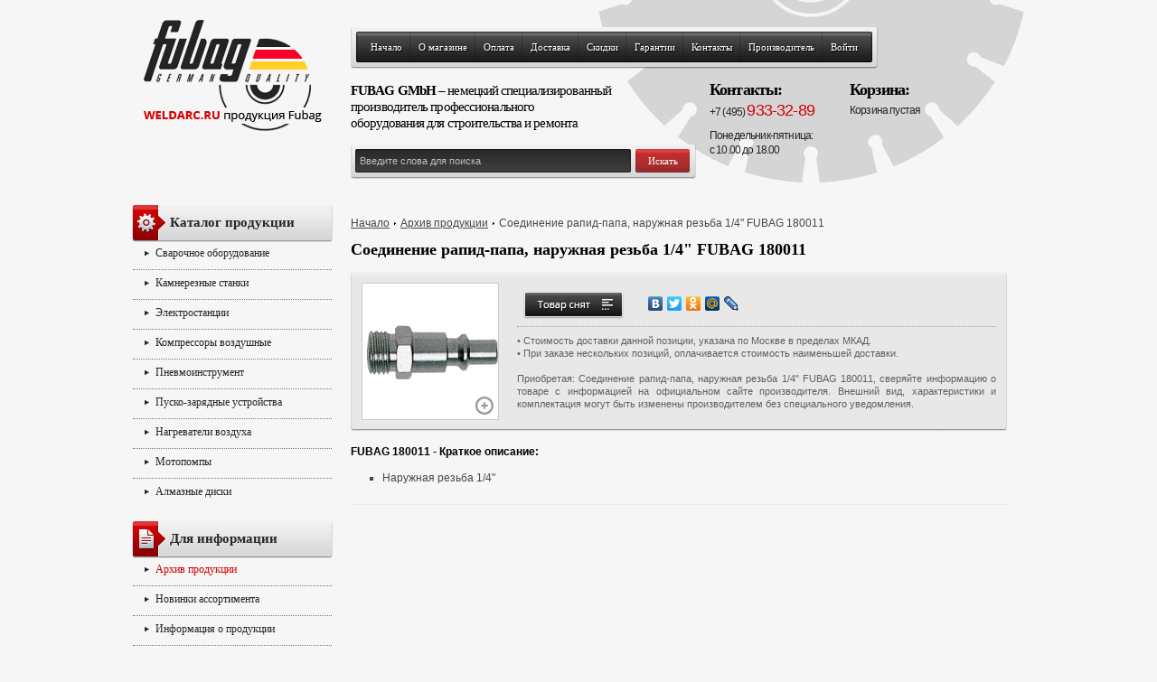

--- FILE ---
content_type: text/html; charset=utf-8
request_url: https://weldarc.ru/fubag_180011-p-377.html
body_size: 5926
content:
<!DOCTYPE html PUBLIC "-//W3C//DTD XHTML 1.0 Transitional//EN" "http://www.w3.org/TR/xhtml1/DTD/xhtml1-transitional.dtd">
<html xmlns="http://www.w3.org/1999/xhtml" dir="ltr" lang="ru">
<head>
<title>Соединение рапид-папа, наружная резьба 1/4 FUBAG 180011 : </title>
<meta http-equiv="Content-Type" content="text/html; charset=utf-8" />
<meta name="keywords" content="Соединение рапид-папа, наружная резьба 1/4 FUBAG 180011 Электростанции Сварочное оборудование Пуско-зарядные устройства Компрессоры воздушные Нагреватели воздуха Мотопомпы Камнерезные станки Алмазные диски Пневмоинструмент Архив продукции Мнения экспертов Информация о продукции Рекомендации по выбору Новинки ассортимента " />
<meta name="description" content=" Соединение рапид-папа, наружная резьба 1/4 FUBAG 180011 - FUBAG 180011 - Краткое описание: Наружная резьба 1/4 " />
<meta http-equiv="imagetoolbar" content="no" />
<link rel="alternate" type="application/rss+xml" title="Товары со скидками" href="https://weldarc.ru/rss_feed.html?feed=specials" />
<link rel="alternate" type="application/rss+xml" title="Новые товары" href="https://weldarc.ru/rss_feed.html?feed=new_products" />
<link rel="alternate" type="application/rss+xml" title="Ожидаемые товары" href="https://weldarc.ru/rss_feed.html?feed=upcoming" />
<link rel="alternate" type="application/rss+xml" title="Рекомендуемые товары" href="https://weldarc.ru/rss_feed.html?feed=featured" />
<link rel="alternate" type="application/rss+xml" title="Лидеры продаж" href="https://weldarc.ru/rss_feed.html?feed=best_sellers" />
<link rel="alternate" type="application/rss+xml" title="Новости о товаре :: Соединение рапид-папа, наружная резьба 1/4&quot; FUBAG 180011" href="https://weldarc.ru/rss_feed.html?products_id=377&amp;feed=products" />

<base href="https://weldarc.ru/" />
<link rel="canonical" href="https://weldarc.ru/fubag_180011-p-377.html" />

<script src="https://ajax.googleapis.com/ajax/libs/jquery/1.6/jquery.min.js"></script>

<link rel="stylesheet" type="text/css" href="includes/templates/weldarc/css/stylesheet.css" />
<link rel="stylesheet" type="text/css" href="includes/templates/weldarc/css/stylesheet_boxes.css" />
<link rel="stylesheet" type="text/css" href="includes/templates/weldarc/css/stylesheet_css_buttons.css" />
<link rel="stylesheet" type="text/css" href="includes/templates/weldarc/css/stylesheet_htc.css" />
<link rel="stylesheet" type="text/css" href="includes/templates/weldarc/css/stylesheet_jquery.colorbox.css" />
<link rel="stylesheet" type="text/css" href="includes/templates/weldarc/css/stylesheet_main.css" />
<link rel="stylesheet" type="text/css" href="includes/templates/weldarc/css/stylesheet_tpl.css" />
<link rel="stylesheet" type="text/css" media="print" href="includes/templates/weldarc/css/print_stylesheet.css" />
<script type="text/javascript" src="includes/templates/weldarc/jscript/jscript_jquery.colorbox-min.js"></script>
<script type="text/javascript" src="includes/templates/weldarc/jscript/jscript_zcoin-slider.js"></script>
<script type="text/javascript" src="includes/modules/pages/product_info/jscript_textarea_counter.js"></script>

<script type="text/javascript">
    $(document).ready(function(){
      $("a[rel~='product_galley']").colorbox({
        slideshow:true,
        slideshowStart:'стартовать слайдшоу',
        slideshowStop:'остановить слайдшоу',
        current:'фото {current} из {total}',
        previous:'предыдущий',
        next:'следующий',
        close:'закрыть'
        });
    });
</script>


<script>
	$(document).ready(function() {
	$("#coin-slider").coinslider();
});
</script>
<script language="javascript" type="text/javascript"><!--
function popupWindow(url) {
  window.open(url,'popupWindow','toolbar=no,location=no,directories=no,status=no,menubar=no,scrollbars=no,resizable=yes,copyhistory=no,width=100,height=100,screenX=150,screenY=150,top=150,left=150')
}
function popupWindowPrice(url) {
  window.open(url,'popupWindow','toolbar=no,location=no,directories=no,status=no,menubar=no,scrollbars=yes,resizable=yes,copyhistory=no,width=600,height=400,screenX=150,screenY=150,top=150,left=150')
}
//--></script>
<!-- SAPE RTB JS -->
<script
    async="async"
    src="https://cdn-rtb.sape.ru/rtb-b/js/319/2/134319.js"
    type="text/javascript">
</script>
<!-- SAPE RTB END -->
</head>	
<body id="productinfoBody">
<div class="main-width">
<div class="inner1">
    <div id="header">
    <div class="wrapper box1">
      <div class="left-head">
        <div class="logo" id="logo">
            <a href="https://weldarc.ru/"><img src="includes/templates/weldarc/images/logo.png" alt="" width="203" height="127" /></a>        </div>
      </div>
      <div class="right-head">
		  <div class="menuleft"></div>
			  <div class="menu">
				  					<a href="https://weldarc.ru/">Начало</a>  <a href="https://weldarc.ru/o_magazine-pg-4.html">О магазине</a>
  <a href="https://weldarc.ru/oplata-pg-5.html">Оплата</a>
  <a href="https://weldarc.ru/dostavka-pg-3.html">Доставка</a>
  <a href="https://weldarc.ru/skidki-pg-8.html">Скидки</a>
  <a href="https://weldarc.ru/garantii-pg-6.html">Гарантии</a>
  <a href="https://weldarc.ru/kontakty-pg-7.html">Контакты</a>
  <a href="https://weldarc.ru/proizvoditel-pg-9.html">Производитель</a>
<a href="https://weldarc.ru/login.html">Войти</a>				  			  </div>
		  <div class="menuright"></div>
		  <div style="clear:both"></div>
	  <div class="leftboxhead">
		<div class="slogan"><span>FUBAG GMbH</span> – немецкий специализированный<br/> производитель профессионального<br /> оборудования для строительства и ремонта</div>
	  	<form name="quick_find_header" action="https://weldarc.ru/advanced_search_result.html" method="get"><input type="hidden" name="main_page" value="advanced_search_result" /><input type="hidden" name="search_in_description" value="1" /><input type="text" name="keyword" size="6" maxlength="30" class="sinp" value="Введите слова для поиска" onfocus="if (this.value == 'Введите слова для поиска') this.value = '';" onblur="if (this.value == '') this.value = 'Введите слова для поиска';" /><input type="submit" value="Искать" class="sbut" /></form>      </div>
	  <div class="rightboxhead">
        <div class="telc">
			<a href="https://weldarc.ru/kontakty-pg-7.html" class="heada"><span class="st1">Контакты:</span></a>
			<p>+7 (495) <span>933-32-89</span></p>
			<p style="margin:10px 0 0 0">Понедельник-пятница:<br />с 10.00 до 18.00</p>
        </div>
		<div class="cart">
                        <a href="https://weldarc.ru/shopping_cart.html" class="heada"><span class="st1">Корзина:</span></a>Корзина пустая        </div>
      </div>
      </div>
    </div>
    <div class="wrapper box2">
    </div>
  </div>
  <table border="0" cellspacing="0" cellpadding="0" width="100%" id="contentMainWrapper">
  <tr>
                <td id="column-left" style="width:222px;">
        <div style="width:222px;">
                              <!--// bof: categories //-->
        <div class="box" id="categories" style="width:222px;">
			<div class="box-head">
			Каталог продукции			</div>
			<div class="box-body">
			<div id="categoriesContent" class="sideBoxContent">
<ul>
<li class="category-top"><span class="top-span"><a class="category-top" href="https://weldarc.ru/svarochnoe_oborudovanie-c-12.html"><span class="category-subs-parent">Сварочное оборудование</span></a></span></li><li class="category-top"><span class="top-span"><a class="category-top" href="https://weldarc.ru/kamnereznye_stanki-c-39.html">Камнерезные станки</a></span></li><li class="category-top"><span class="top-span"><a class="category-top" href="https://weldarc.ru/yelektrostancii-c-11.html"><span class="category-subs-parent">Электростанции</span></a></span></li><li class="category-top"><span class="top-span"><a class="category-top" href="https://weldarc.ru/kompressory_vozdushnye-c-14.html"><span class="category-subs-parent">Компрессоры воздушные</span></a></span></li><li class="category-top"><span class="top-span"><a class="category-top" href="https://weldarc.ru/pnevmoinstrument-c-91.html"><span class="category-subs-parent">Пневмоинструмент</span></a></span></li><li class="category-top"><span class="top-span"><a class="category-top" href="https://weldarc.ru/pusko-zaryadnye_ustroistva-c-13.html"><span class="category-subs-parent">Пуско-зарядные устройства</span></a></span></li><li class="category-top"><span class="top-span"><a class="category-top" href="https://weldarc.ru/nagrevateli_vozduha-c-15.html"><span class="category-subs-parent">Нагреватели воздуха</span></a></span></li><li class="category-top"><span class="top-span"><a class="category-top" href="https://weldarc.ru/motopompy-c-20.html"><span class="category-subs-parent">Мотопомпы</span></a></span></li><li class="category-top"><span class="top-span"><a class="category-top" href="https://weldarc.ru/almaznye_diski-c-53.html"><span class="category-subs-parent">Алмазные диски</span></a></span></li></ul>
</div>			</div> 
        </div>
<!--// eof: categories //-->
<!--// bof: adsense //-->
        <div class="box" id="adsense" style="width:222px;">
			<div class="box-body">
			<div id="adsenseContent" class="sideBoxContent centeredContent"></div>			</div> 
        </div>
<!--// eof: adsense //-->
<!--// bof: documentcategories //-->
        <div class="box" id="documentcategories" style="width:222px;">
			<div class="box-head">
			Для информации			</div>
			<div class="box-body">
			<div id="documentcategoriesContent" class="sideBoxContent">
<ul>
<li class="category-top_un"><span class="top-span"><a class="category-top_un" href="https://weldarc.ru/arhiv_produkcii-c-105.html"><span class="category-subs-selected">Архив продукции</span></a></span></li><li class="category-top"><span class="top-span"><a class="category-top" href="https://weldarc.ru/novinki_assortimenta-c-136.html"><span class="category-subs-parent">Новинки ассортимента</span></a></span></li><li class="category-top"><span class="top-span"><a class="category-top" href="https://weldarc.ru/informaciya_o_produkcii-c-122.html"><span class="category-subs-parent">Информация о продукции</span></a></span></li><li class="category-top"><span class="top-span"><a class="category-top" href="https://weldarc.ru/rekomendacii_po_vyboru-c-134.html">Рекомендации по выбору</a></span></li><li class="category-top"><span class="top-span"><a class="category-top" href="https://weldarc.ru/mneniya_yekspertov-c-121.html"><span class="category-subs-parent">Мнения экспертов</span></a></span></li></ul>
</div>			</div> 
        </div>
<!--// eof: documentcategories //-->
<!--// bof: advert //-->
        <div class="box" id="advert" style="width:222px;">
			<div class="box-head">
			Наши партнёры			</div>
			<div class="box-body">
			<div id="advertContent" class="sideBoxContent centeredContent"><script type="text/javascript">
<!--
var _acic={dataProvider:15};(function(){var e=document.createElement("script");e.type="text/javascript";e.async=true;e.src="https://www2.acint.net/aci.js";var t=document.getElementsByTagName("script")[0];t.parentNode.insertBefore(e,t)})()
//-->
</script></div>			</div> 
        </div>
<!--// eof: advert //-->
                </div>
            </td>
                <td id="column-center" valign="top">
                <div class="column-center-padding">
                    <!--content_center-->
                        <!-- bof breadcrumb -->
                                                    <div id="navBreadCrumb">  <a href="https://weldarc.ru/">Начало</a><span></span>
  <a href="https://weldarc.ru/arhiv_produkcii-c-105.html">Архив продукции</a><span></span>
Соединение рапид-папа, наружная резьба 1/4" FUBAG 180011
</div>
                                                <!-- eof breadcrumb -->
                        <!-- bof upload alerts -->
                                                <!-- eof upload alerts -->
            <div class="centerColumn" id="productGeneral">

<!--bof Product Name-->
<h1 id="productName" class="productGeneral">Соединение рапид-папа, наружная резьба 1/4" FUBAG 180011</h1>
<!--eof Product Name-->

<div class="page-content">
<div class="prodtop"></div>
<div class="wrapper" id="prodcenter">

<!--bof Form start-->
<form name="cart_quantity" action="https://weldarc.ru/fubag_180011-p-377.html?action=add_product" method="post" enctype="multipart/form-data">
<!--eof Form start-->


<!--bof Category Icon -->


<!--bof Prev/Next top position -->
<div class="navNextPrevWrapper centeredContent back">
<span class="navNextPrevCounter">Товар 154/165 &nbsp;</span>
<div class="navNextPrevList"><a href="https://weldarc.ru/fubag_180014-p-378.html"><span class="cssButton button_prev" onmouseover="this.className='cssButtonHover button_prev button_prevHover'" onmouseout="this.className='cssButton button_prev'" style="width: 80px;" >&nbsp;Предыдущий&nbsp;</span></a></div>

<div class="navNextPrevList"><a href="https://weldarc.ru/arhiv_produkcii-c-105.html"><span class="cssButton button_return_to_product_list" onmouseover="this.className='cssButtonHover button_return_to_product_list button_return_to_product_listHover'" onmouseout="this.className='cssButton button_return_to_product_list'" style="width: 169px;" >&nbsp;Вернуться к списку товаров&nbsp;</span></a></div>

<div class="navNextPrevList"><a href="https://weldarc.ru/fubag_180016-p-379.html"><span class="cssButton button_next" onmouseover="this.className='cssButtonHover button_next button_nextHover'" onmouseout="this.className='cssButton button_next'" style="width: 80px;" >&nbsp;Следующий&nbsp;</span></a></div>
</div><!--eof Prev/Next top position-->

<!--bof Main Product Image -->
<div id="productMainImage" class="centeredContent back">
<a class="product_images" rel="product_galley" href="images/large/fubag_180011.jpg" target="_blank"><img src="images/fubag_180011.jpg" alt="Соединение рапид-папа, наружная резьба 1/4\&quot; FUBAG 180011" title=" Соединение рапид-папа, наружная резьба 1/4\&quot; FUBAG 180011 " width="150" height="150" /><br /><span class="imgLink">Увеличить картинку</span></a></div><!--eof Main Product Image-->


	<!--bof free ship icon  -->
		<!--eof free ship icon  -->

	<!--
	<div class="name-type bot-border">Соединение рапид-папа, наружная резьба 1/4" FUBAG 180011</div>
	-->

	<!--bof Product details list  -->
		<!--eof Product details list -->
	<!--eof Product Price block -->

	<!--bof Add to Cart Box -->
						  		<div id="cartAdd">
		<span class="cssButton snat_s_proizvodstva" onmouseover="this.className='cssButtonHover snat_s_proizvodstva snat_s_proizvodstvaHover'" onmouseout="this.className='cssButton snat_s_proizvodstva'" style="width: 124px;" >&nbsp;Снят с производства&nbsp;</span>		 </div>
	  		<!--eof Add to Cart Box-->

<script type="text/javascript" src="//yandex.st/share/share.js" charset="utf-8"></script>
<div class="yashare-auto-init" data-yashareL10n="ru" data-yashareType="none" data-yashareQuickServices="vkontakte,facebook,twitter,odnoklassniki,moimir,lj"></div>

<!--Текст о товаре-->
<div class="text_tovara" align="justify">
• Стоимость доставки данной позиции, указана по Москве в пределах МКАД.<br>
• При заказе нескольких позиций, оплачивается стоимость наименьшей доставки.<br><br>
Приобретая: Соединение рапид-папа, наружная резьба 1/4" FUBAG 180011, сверяйте информацию о товаре с информацией на официальном сайте производителя. Внешний вид, характеристики и комплектация могут быть изменены производителем без специального уведомления.
</div>
<!--Текст о товаре-->

</div>
<div class="prodbottom"></div>
 <!--bof Product description -->
<div id="productDescription" class="description biggerText">
<p><strong>FUBAG 180011 - Краткое описание:</strong></p>
<ul>
<li>Наружная резьба 1/4"</li>
</ul></div>
<!--eof Product description -->





<!--bof Attributes Module -->
<!--eof Attributes Module -->

<!--bof Quantity Discounts table -->
<!--eof Quantity Discounts table -->

<!--bof Additional Product Images -->
 <!--eof Additional Product Images -->

<div class="wrapper bot-border">



<!--bof Prev/Next bottom position -->
<!--eof Prev/Next bottom position -->


<div class="prod-buttons">
<!--bof Tell a Friend button -->
<!--eof Tell a Friend button -->


</div>

</div>
<!--НАЧАЛО КОДА ЗАКРЫТИЯ ОТЗЫВОВ ("?php if (false): ?" - удалить строку)-->
<!--КОНЕЦ КОДА ЗАКРЫТИЯ ОТЗЫВОВ ("?php endif; ?" - удалить строку)-->

<!--bof also purchased products module-->

<!--eof also purchased products module-->

<!--bof Form close-->
</form>
<!--bof Form close-->

</div>

</div>                  <div class="clear"></div>
                    <!--eof content_center-->
                </div>
            </td>
        </tr>
</table>
<!--bof- parse time display -->
<!--eof- parse time display -->
<!-- BOF- BANNER #6 display -->
<!-- EOF- BANNER #6 display -->
    </div>
</div>

    <!-- BOF- BANNER #5 display -->
        <!-- EOF- BANNER #5 display -->
<div id="footer">
  <div class="main-width1">
    <div class="wrapper">
      <div class="footer-left">
		Телефон: +7(495) <span>933-32-89</span><br />E-mail: <a href="/cdn-cgi/l/email-protection#6409050a0503011624130108000516074a1611"><span class="__cf_email__" data-cfemail="325f535c535557407245575e565340511c4047">[email&#160;protected]</span></a>
      </div>
	  <div class="footer-right">
        <div class="footer-menu">
                          <a href="https://weldarc.ru/">Начало</a>  <a href="https://weldarc.ru/o_magazine-pg-4.html">О магазине</a>
  <a href="https://weldarc.ru/oplata-pg-5.html">Оплата</a>
  <a href="https://weldarc.ru/dostavka-pg-3.html">Доставка</a>
  <a href="https://weldarc.ru/skidki-pg-8.html">Скидки</a>
  <a href="https://weldarc.ru/garantii-pg-6.html">Гарантии</a>
  <a href="https://weldarc.ru/kontakty-pg-7.html">Контакты</a>
  <a href="https://weldarc.ru/proizvoditel-pg-9.html">Производитель</a>
                    </div>
        <div class="copyright">
			Copyright &copy; <a href="https://weldarc.ru/">WeldArc</a> 2011-2024. Все права защищены.<br />
			FUBAG - лидер европейского рынка по производству профессионального оборудования
        </div>
        <br class="clear" />
        <div class="sitemap_pages"></div>
      </div>
    </div>
  </div>
</div>
<!-- Yandex.Metrika counter -->
<div style="display:none;"><script data-cfasync="false" src="/cdn-cgi/scripts/5c5dd728/cloudflare-static/email-decode.min.js"></script><script type="text/javascript">
(function(w, c) {
    (w[c] = w[c] || []).push(function() {
        try {
            w.yaCounter8165698 = new Ya.Metrika({id:8165698, enableAll: true, webvisor:true});
        }
        catch(e) { }
    });
})(window, "yandex_metrika_callbacks");
</script></div>
<script src="//mc.yandex.ru/metrika/watch.js" type="text/javascript" defer="defer"></script>
<noscript><div><img src="//mc.yandex.ru/watch/8165698" style="position:absolute; left:-9999px;" alt="" /></div></noscript>
<!-- /Yandex.Metrika counter --><script defer src="https://static.cloudflareinsights.com/beacon.min.js/vcd15cbe7772f49c399c6a5babf22c1241717689176015" integrity="sha512-ZpsOmlRQV6y907TI0dKBHq9Md29nnaEIPlkf84rnaERnq6zvWvPUqr2ft8M1aS28oN72PdrCzSjY4U6VaAw1EQ==" data-cf-beacon='{"version":"2024.11.0","token":"dea7cd2e00e74ac984864873feb96b19","r":1,"server_timing":{"name":{"cfCacheStatus":true,"cfEdge":true,"cfExtPri":true,"cfL4":true,"cfOrigin":true,"cfSpeedBrain":true},"location_startswith":null}}' crossorigin="anonymous"></script>
</body></html>


--- FILE ---
content_type: text/css
request_url: https://weldarc.ru/includes/templates/weldarc/css/stylesheet_boxes.css
body_size: 1421
content:

/* ----------------------- BOXES ------------------------- */
@font-face {
    font-family: Open Sans;
    src: url(OpenSans-ExtraBold.ttf);
}
@font-face {
    font-family: OpenSans-Regular;
    src: url(OpenSans-Regular.ttf);
}
.box {
	margin-top:3px;
	margin-bottom:15px;
	position:relative;
}

.box-head {
	height:41px;
	font-family: Verdana;
	font-weight:bold;
	font-size:15px;
	line-height:39px;
	color:#262626;
	padding: 0 0 0 42px;
}
.box-head a {
	color:#000;
	text-decoration:none;
}
.box-head a:hover {
	text-decoration:underline;
}

.box-body {}

.box-body ul {margin:0; padding:0; list-style:none;}
.box-body ul li a {
	font-family: Verdana;
	font-size: 12px;
	color: #262626;
	line-height:24px;
	text-decoration:none;
	background:url(../images/marker1.gif) no-repeat 0;
	padding-left:13px;
}
.box-body ul li a:hover {
	color:#d30000;
}
.box-body ul li {
	font-family: Verdana;
	font-size: 12px;
}
.box-body ul li.category-products a,
.box-body ul li .category-subs-parent-selected,
.box-body ul li .category-subs-selected{
	font-weight:normal;
	color:#474747;
}
.box-body ul li.category-products a:hover,
.box-body ul li .category-subs-parent-selected,
.box-body ul li .category-subs-selected{
	font-weight:normal;
	color:#d30000;
}

.box-body ul li .category-products a{
	background:none;
}
.box-body ol {margin:0; padding:0; list-style:decimal inside;}
.box-body ol li {
	padding-left:10px;
}
.box-body ol li a {
	color:#474747;
	font-size:13px;
	line-height:24px;
	text-decoration:none;
	background:url(../images/marker1.gif) no-repeat 0;
	padding-left:13px;
}
.box-body ol li a:hover {
	text-decoration:none;
}


/* ----------------------- LISTING BOXES ------------------------- */


#categories {
	background:url(../images/categories.jpg) no-repeat;
}

#categories li a, #documentcategories li a{
	width: auto;
	max-width: 195px;
	height:30px;
	line-height:25px;
	text-decoration:none;
	background:url(../images/li.png) top left no-repeat;
	padding: 0 0 0 25px;
	display: block;
	margin: 0 0 2px 1px;
	border-bottom: 1px dotted #7b7b7b;
}

#categories li a:hover, #documentcategories li a:hover{
	color: #fff;
	background:url(../images/lihover.png) top left no-repeat;
}

.category-subs {
	width: auto!important;
	height: auto!important;
}

.category-subs a:hover{
	color: #D30000!important;
	text-decoration: underline!important;
	background:url(../images/li.png) top left no-repeat!important;
}

.category-products {
	width: auto!important;
	height: auto!important;
}

.category-products a:hover{
	color: #D30000!important;
	text-decoration: underline!important;
	background:url(../images/li.png) top left no-repeat!important;
}

#categories li:last-child a, #documentcategories li:last-child a, #bestsellers li:last-child a, #advert li:last-child{
	border-bottom: none;
}


#documentcategories {
	background:url(../images/documentcategories.jpg) no-repeat;
}


#bestsellers {
	background:url(../images/bestsellers.jpg) no-repeat;
}

#bestsellers li a, #advert li{
	line-height:25px;
	text-decoration:none;
	background:url(../images/star.png) 10px 7px no-repeat;
	padding: 0 0 0 25px;
	display: block;
	margin: 0 0 2px 1px;
	border-bottom: 1px dotted #7b7b7b;
}

#advert {
	background:url(../images/advert.jpg) no-repeat;
}
#advert li a:hover{
	text-decoration: underline;
}


#ezpages {
	border:1px solid #ecece8;
	border-radius:5px;
	-moz-border-radius:5px;
	-webkit-border-radius:5px;
	position:relative;
	background:#f9f9f9;
}


#orderhistory {}
#orderhistory .box-body img {background:#FFFFFF; padding:2px; border:1px solid #AAAAAA; vertical-align:middle; margin:2px 0px 2px 15px;}
#orderhistory .no-bg{ background:none; padding:0;}
#orderhistory a{ display:inline;}
#orderhistory li{
	padding:0;
}
#orderhistory li a{
	padding:0;
	background:none;
}


/* ----------------------- BANNER BOXES ------------------------- */

#bannerbox {}

#bannerbox2 {}

#bannerboxall {}



/* ----------------------- PRODUCT BOXES ------------------------- */

#featured a img, 
#whatsnew a img, 
#specials a img, 
#reviews a img, 
#manufacturerinfo img, 
#productnotifications img {margin:0 0 0 11px;}

#reviews img {margin:5px 0 0;}



#featured {
	border:1px solid #ecece8;
	border-radius:5px;
	-moz-border-radius:5px;
	-webkit-border-radius:5px;
	position:relative;
}
#featured .box-head{
	margin-left:-1px;
}

#featured .box-body .img{
	text-align:center;
	margin:-3px 0 0 -7px;
}
#featured .name{
	color:#817a7a;
	font-size:11px;
	line-height:17px;
	font-weight:normal;
	padding:0px 0 0 27px;
	display:inline-block;
}
#featured .name:hover{
	color:#007124;
}
#featured .box-body .price{
	text-align:center;
}
#featured .box-body .normalprice {text-decoration:line-through; color:#817a7a;
	font-size:17px;
	line-height:32px;
	font-weight:bold;}
#featured .box-body .productSpecialPrice, .productSalePrice, .productSpecialPriceSale {color:#353535;
	font-size:23px;
	line-height:32px;
	font-weight:bold;}


#whatsnew {
	border:1px solid #ecece8;
	border-radius:5px;
	-moz-border-radius:5px;
	-webkit-border-radius:5px;
	position:relative;
}
#whatsnew .box-head{
	margin-left:-1px;
}

#whatsnew .box-body .img{
	text-align:center;
	margin:-3px 0 0 -7px;
}
#whatsnew .box-body .img img{

}
#whatsnew .name{
	color:#817a7a;
	font-size:11px;
	line-height:17px;
	font-weight:normal;
	padding:0px 0 0 27px;
	display:inline-block;
}
#whatsnew .name:hover{
	color:#007124;
}
#whatsnew .box-body .price{
	text-align:center;
}
#whatsnew .box-body .normalprice {text-decoration:line-through; color:#817a7a;
	font-size:17px;
	line-height:32px;
	font-weight:bold;}
#whatsnew .box-body .productSpecialPrice, .productSalePrice, .productSpecialPriceSale {color:#353535;
	font-size:23px;
	line-height:32px;
	font-weight:bold;}



#specials {
	border:1px solid #ecece8;
	border-radius:5px;
	-moz-border-radius:5px;
	-webkit-border-radius:5px;
	position:relative;

}
#specials .box-head{
	margin-left:-1px;
}

#specials .box-body .img{
	text-align:center;
	margin:-3px 0 0 -7px;
}
#specials .box-body .img img{

}
#specials .name{
	color:#817a7a;
	font-size:11px;
	line-height:17px;
	font-weight:normal;
	padding:0px 0 0 27px;
	display:inline-block;
}
#specials .name:hover{
	color:#007124;
}
#specials .box-body .price{
	text-align:center;
}
#specials .box-body .normalprice {text-decoration:line-through; color:#817a7a;
	font-size:17px;
	line-height:32px;
	font-weight:bold;}
#specials .box-body .productSpecialPrice, .productSalePrice, .productSpecialPriceSale {color:#353535;
	font-size:23px;
	line-height:32px;
	font-weight:bold;}


#reviews {
	border:1px solid #ecece8;
	border-radius:5px;
	-moz-border-radius:5px;
	-webkit-border-radius:5px;
	position:relative;
}
#reviews .box-head{
	margin-left:-1px;
}

#reviews .box-body .img{
	text-align:center;
	margin:-3px 0 0 -7px;
}
#reviews .name{
	color:#817a7a;
	font-size:11px;
	line-height:17px;
	font-weight:normal;
	padding:0px 0 0 27px;
	display:inline-block;
}
#reviews .box-body{ text-align:center;}

#manufacturerinfo {
	border:1px solid #ecece8;
	border-radius:5px;
	-moz-border-radius:5px;
	-webkit-border-radius:5px;
	position:relative;
	background:#f9f9f9;
}


#productnotifications {
	border:1px solid #ecece8;
	border-radius:5px;
	-moz-border-radius:5px;
	-webkit-border-radius:5px;
	position:relative;
	padding:13px 0 9px 0
}
#productnotifications .box-body{ text-align:center; padding:0 10px;}




/* ----------------------- FORM BOXES ------------------------- */

#search {
	overflow:hidden;
}
#search input{ border:solid 0px; padding:0; background:none; vertical-align:middle; float:left;}
#search .input1{ width:154px!important;
	color:#a4a4a4;
	font-size:11px;
	line-height:11px;
	text-transform:lowercase;
	margin-top:-1px!important;
	margin-left:28px!important;
	margin-right:3px;
	padding-left:4px;
	padding-top:2px;
	padding-bottom:2px;
	border:1px solid #ecece8;
	}


#manufacturers {
	margin-bottom:43px;
}
#manufacturers .box-head{
	margin-top:-6px;
	margin-left:-2px;
}
#manufacturers .box-body {text-align:center;}
#manufacturers .box-body select{
	width:174px!important;
	color:#a4a4a4;
	font-size:11px;
	line-height:11px;
	text-transform:lowercase;
	margin-top:8px!important;
	margin-left:11px!important;
	padding-left:4px;
	padding-top:1px;
}

#currencies {}
#currencies .box-body {text-align:center;}
#currencies select{width:174px!important;
	color:#a4a4a4;
	font-size:11px;
	line-height:11px;
	text-transform:lowercase;
	margin-top:8px!important;
	margin-left:11px!important;
	padding-left:4px;
	padding-top:1px;}

#tellafriend {	
border:1px solid #ecece8;
	border-radius:5px;
	-moz-border-radius:5px;
	-webkit-border-radius:5px;
	position:relative;
}
#tellafriend .box-body{
	text-align:center;
}
#tellafriend .no-border input{ border:solid 0px; padding:0;}

#recordcompanies {}
#recordcompanies .box-body {text-align:center;}


#musicgenres {}
#musicgenres .box-body {text-align:center;}



/* ----------------------- TEXT BOXES ------------------------- */

#languages {
		border:1px solid #ecece8;
	border-radius:5px;
	-moz-border-radius:5px;
	-webkit-border-radius:5px;
	position:relative;
}
#languages .box-body {text-align:center;}


#whosonline {
		border:1px solid #ecece8;
	border-radius:5px;
	-moz-border-radius:5px;
	-webkit-border-radius:5px;
	position:relative;
}
#whosonline .box-body {text-align:center;}


#documentcategories {}


#shoppingcart {}
#shoppingcart .cart_line {}
#shoppingcart #cartBoxEmpty {text-align:center;}
#shoppingcart li{
}
#shoppingcart li a{
	padding:0;
	background:none;
}
#shoppingcart li a:hover{
	font-weight:normal;
	color:#000;
}
#shoppingcart .price{
	padding-right:15px;
}

--- FILE ---
content_type: text/css
request_url: https://weldarc.ru/includes/templates/weldarc/css/stylesheet_htc.css
body_size: -75
content:
<style type="text/css">
	.main-width,
	#header .box2,
	.product-col .img img,
	#allProductsDefaultHeading,
	.centerBoxHeading,
	#gvSendDefaultHeadingSend, #newProductsDefaultHeading, #allProductsDefaultHeading, #featuredDefaultHeading, #specialsListingHeading, #reviewsDefaultHeading,
	.navSplitPagesLinks a,
	.navSplitPagesLinks strong,
	.image,
	.stock,
	.tie,
	.tie2,
	.tie3,
	#bestsellers,
	#moreinformation,
	#information,
	#featured,
	#whatsnew,
	#specials,
	#reviews,
	#languages,
	#whosonline,
	#tellafriend,
	#productnotifications,
	#productListHeading,
	.productGeneral,
	h1{ behavior:url('../PIE.php')}
</style>

--- FILE ---
content_type: text/css
request_url: https://weldarc.ru/includes/templates/weldarc/css/stylesheet_main.css
body_size: 3544
content:
/*  ----------------------- MAIN STYLES -----------------------  */

ul {padding:0px; margin:8px 20px; color:#474747;}
.centerColumn ul {padding:0px; margin:5px 0px 5px 15px; padding: 0 0 0 20px; color:#474747;list-style-type:square}
.centerColumn ul li{line-height:22px}

#navColumnOne {}
#navColumnTwo {}

.centerColumn {}
.centerColumn table {}

#indexDefault {border:none; padding:0;}

#indexDefault, #specialsListing, #newProductsDefault, #allProductsDefault, #loginDefault, #productGeneral, #shoppingCartDefault {margin:0;}

input#login-email-address, input#email, textarea#street_address, textarea#comments, input#login-password, input#company, input#firstname, input#lastname, input#suburb, input#street-address, input#city, input#state, select#country, input#telephone, input#fax, input#email-address, input#contactname {width:70%; margin:4px 0 3px; vertical-align:middle; padding:4px; border:solid 1px #b2b2b2; background:#fff url(../images/inpbg.png) repeat-x top;-webkit-border-radius: 3px;border-radius: 3px;}
input#dob, input#postcode {width:70px; margin:0 0 3px; vertical-align:middle;padding:4px; border:solid 1px #b2b2b2; background:#fff url(../images/inpbg.png) repeat-x top;-webkit-border-radius: 3px;border-radius: 3px;}
textarea#street_address, textarea#comments{width:100%!important;}
input#password-new, input#password-confirm {width:49%; margin:0 0 3px; vertical-align:middle;padding:4px; border:solid 1px #b2b2b2; background:#fff url(../images/inpbg.png) repeat-x top;-webkit-border-radius: 3px;border-radius: 3px;}
#password-current{ margin:0 0 3px 0; vertical-align:middle;padding:4px; border:solid 1px #b2b2b2; background:#fff url(../images/inpbg.png) repeat-x top;-webkit-border-radius: 3px;border-radius: 3px;}

textarea#enquiry {width:70%; margin:1px 0;}
.button-padding{ padding:15px 0 0 0;}
#featuredProducts, #whatsNew, #specialsDefault, #specialsListing{ padding:0 2px 0 0;}
#from-name, #from-email-address, #to-name{ margin-bottom:3px;}
#to-email-address{ margin-bottom:15px;}
#inc-subcat{ margin:5px 0 0 0;}

/* -+-+-+-+-+-+-+-+-+-+-+-+- */

.tie2{ border:solid 1px #eceaea; background:#F9F9F9; border-radius:5px; -moz-border-radius:5px; position:relative;}
.tie2 .tie2-indent{ padding:15px 20px;}
.tie2 label{ font-weight:bold; color:#fff;}

.tie3{ background:#f9f9f9; border:solid 1px #eceaea; border-radius:5px; -moz-border-radius:5px; position:relative;}
.tie3 .tie3-indent{ padding:18px 20px;}

.image{ display:inline-block; border:solid 1px #eceaea; border-radius:5px; -moz-border-radius:5px; padding:10px; position:relative;}
.image a{ position:relative; display:inline-block;}
.zoom{ position:absolute; width:29px; height:28px; background:url(../images/icons/zoom-icon.png) no-repeat 0 0; bottom:3px; left:3px;}

.description a{ font-weight:bold;}
.description strong{ color:#000; display:block;}


.stock{ border:solid 1px #eceaea; border-radius:5px; -moz-border-radius:5px; color:#000; padding:10px 98px 10px 10px; display:inline-block; position:relative;}

#gvFaqDefaultMainContent{ float:left;}
#gvFaqDefaultMainContent a{ display:block; color:#2d2d2d; font-weight:bold; text-decoration:none; }
#gvFaqDefaultMainContent a:hover{ color:#fd8500;}

#lookup-gv-redeem{ width:70%;}

fieldset{ background:#fcfcfc; border:solid 1px #eceaea; padding:0px 20px 5px 20px; color:#494949; margin-bottom:5px !important;}
legend{ border:solid 1px #eceaea; padding:5px 10px; color:#494949; background:#fff; margin-bottom:10px;}

.tabTable .price, .tabTable .productSpecialPrice, .tabTable .normalprice{ font-size:12px; font-weight:bold;}
#cartContentsDisplay .price{ font-weight:bold; font-size:12px;}

.help-cart{ float:right; font-weight:bold; color:#000; padding:17px 20px 0 0;}
.help-cart a{ color:#000;}

.bot-border{ border-bottom:solid 1px #eceaea; padding-bottom:10px; margin-bottom:10px; overflow:hidden;}

.prod-buttons{ float:right; padding:3px 0 0 0;}

#cartAdd .buttonRow{
	position:relative;
	top:0px;
}
.navNextPrevWrapper span{
	margin-top:-7px;
}
/* -+-+-+-+-+-+-+-+-+-+-+-+- */

/*  ----------------------- NAVIGATION -----------------------  */

#navCatTabs {color:#474747; font-weight:bold; margin-bottom:2px;}
#navCatTabs ul {margin:0 10px; padding:10px 0; list-style:none; line-height:18px;}
#navCatTabs ul li {display:inline; padding:0px 10px;}
#navCatTabs ul li a {outline:none; text-decoration:underline;}
#navCatTabs ul li a:hover{ text-decoration:none;}

#navBreadCrumb {padding:0px 0px 0px 0px; color:#474747; margin-bottom:8px;}
#navBreadCrumb a {outline:none;}
#navBreadCrumb span {
	width:2px;
	height:7px;
	display:inline-block;
	margin:0 2px 0 5px;
	background: url(../images/arrow.png) center no-repeat;
}




/*  ----------------------- HEADINGS -----------------------  */

#accountDefaultHeading, #accountHistoryDefaultHeading, #accountNotificationsHeading, #addressBookDefaultHeading, #advSearchDefaultHeading, #advSearchResultsDefaultHeading, #checkoutShippingHeading, #checkoutPaymentHeading, #checkoutConfirmDefaultHeading, #checkoutPayAddressDefaultHeading, #checkoutShipAddressDefaultHeading, #checkoutSuccessHeading, #conditionsHeading, #cookieUsageDefaultHeading, #createAcctDefaultHeading, #createAcctSuccessHeading,  #customerAuthDefaultHeading, #discountcouponInfoHeading, #maintenanceDefaultHeading, #downloadTimeOutHeading, #gvFaqDefaultHeading, #ContantDefaultHeading, #gvRedeemDefaultHeading, #gvSendDefaultHeadingDone, #indexDefaultHeading, #loginDefaultHeading, #logoffDefaultHeading, #pageNotFoundHeading, #pageTwoHeading, #pageThreeHeading, #pageFourHeading, #privacyDefaultHeading, #shippingInfoHeading, #cartDefaultHeading, #siteMapHeading, #sslCheckHeading, #timeoutDefaultHeading, #unsubDefaultHeading, #ezPagesHeading, #acctNewslettersDefaultHeading,#indexCategoriesHeading, #productListHeading, #createAccountDefaultHeading {
	font-family: Verdana;
	font-weight:bold;
	font-size:18px;
	color:#000;
	padding: 5px 0 10px 0;
}

#addressBookProcessDefault h1 {font-size:17px;
	line-height:22px;
	text-transform:uppercase;
	border:1px solid #ecece8;
	padding:6px 10px;
	margin-bottom:8px;
	border-radius:5px;
	-moz-border-radius:5px;
	-webkit-border-radius:5px;
	position:relative;}




h2 {font-size:14px; font-weight:bold; line-height:normal; color:#363636; padding:0px 0px 0px;}
h3 {color:#363636; font-size:12px; font-weight:bold; line-height:normal; padding:0px 0px 0px;}
h4 {color:#363636; font-size:11px; font-weight:bold; line-height:normal; padding:0px 0px 0px;}





/*  ----------------------- PRODUCT LISTING -----------------------  */



/*  HEADINGS  */

h2.centerBoxHeading {font-size:17px;
	line-height:22px;
	text-transform:uppercase;
	border:1px solid #ecece8;
	padding:6px 10px;
	margin-bottom:8px;
	border-radius:5px;
	-moz-border-radius:5px;
	-webkit-border-radius:5px;
	position:relative;}

#indexProductListCatDescription, #categoryDescription{
	font-family:Arial;
	font-size:12px;
	color:#262626;
	border-bottom:1px dashed #929292;
	padding: 0 0 5px;
	margin: 0 0 15px;
}

#indexProductListCatDescription p, #categoryDescription p{
	margin:0 0 10px;
	padding:0;
}

#gvSendDefaultHeadingSend, #newProductsDefaultHeading, #allProductsDefaultHeading, #featuredDefaultHeading, #specialsListingHeading, #reviewsDefaultHeading {font-size:17px;
	line-height:22px;
	text-transform:uppercase;
	border:1px solid #ecece8;
	padding:6px 10px;
	margin-bottom:8px;
	border-radius:5px;
	-moz-border-radius:5px;
	-webkit-border-radius:5px;
	overflow:hidden;
	position:relative;}

/*  --------  */



/*  LISTINGS  */

#newProductsDefault, #allProductsDefault, #featuredDefault, #specialsListing, #reviewsDefault {}

#newProductsDefault .line, #allProductsDefault .line, #featuredDefault .line {padding:0; line-height:0px; font-size:0px; background:url(../images/line_1.gif) top left repeat-x; height:7px;}

#newProductsDefault td, #allProductsDefault td, #featuredDefault td {padding:10px; border:none;}

/*  --------  */

/*  REVIEWS  */

#reviewsDefault hr {color:#D8D8D8; border:0; border-top:1px solid #E1E1E1; margin:5px 0px;}

#reviewsDefault .smallProductImage {padding:0px 20px 0 0;}
	.date-added{ font-weight:normal; color:#000; padding:15px 0 5px; border-bottom:solid 1px #e5e5e5; overflow:hidden; margin-bottom:10px;}
#reviewsInfoDefaultHeading, #productReviewsDefaultHeading, #reviewsWriteHeading {clear:both; font-size:17px;
	line-height:22px;
	text-transform:uppercase;
	border:1px solid #ecece8;
	padding:6px 10px;
	margin-bottom:8px;
	border-radius:5px;
	-moz-border-radius:5px;
	-webkit-border-radius:5px;
	position:relative;}
#reviewsDefault .rating, .bold {padding:5px 0px;}
.rating{ padding:10px 0;}
.name-type { font-size:17px; text-decoration:none; line-height:20px; font-weight:bold;}
#reviewsInfoDefaultPrice, #reviewsWritePrice, h2#productReviewsDefaultPrice {color:#353535;
	font-size:23px;
	line-height:32px;
	font-weight:bold;}

/*  -------  */


/*  CATEGORY  */

#indexCategories {}

#categoryImgListing {}
.categoryImg{  float:left; padding:0; margin:0px 15px 10px 0;}

#indexProductListCatDescription, #categoryDescription {}


.categoryListBoxContents {padding:5px 0 20px; text-align:center;}
.categoryListBoxContents img {margin-bottom:5px;}
.categoryListBoxContents .link {color:#000; text-decoration:none; font-size:13px; padding:10px 0; display:inline-block; text-align:center; font-weight:bold;}
.categoryListBoxContents .link:hover{ color:#d30e0e;}

.listboxlink{
	width:120px;
	height:76px;
	background:url(../images/listboxlinkbg.png) center no-repeat;
	clear:both;
	margin: 0 auto;
}
.listboxlink a{
	margin:8px 0 0;
	display:inline-block;
}

/*  --------  */


/*  CATEGORY LISTING  */

.tabTable {margin:0px 0px 5px 0px; border-left:1px solid #E1E1E1;}
.tabTable th {padding:5px 10px; border-top:1px solid #E1E1E1; border-right:1px solid #E1E1E1; border-bottom:1px solid #E1E1E1; text-align:center;}
.tabTable th {font-size:12px; font-weight:normal; background:#fafafa; color:#000;}
.tabTable th a {color:#000;}

.tabTable td {border-right:1px solid #E1E1E1; border-bottom:1px solid #E1E1E1; padding:5px;}
.tabTable td .listingDescription {padding:5px 0px; font-family:Verdana, Arial, sans-serif; font-size:12px; line-height:16px;}
.tabTable td a {font-size:12px; text-decoration:none; line-height:20px; font-weight:bold;}
.tabTable td a:hover { color:#fd8500;}

/*  ----------------  */



/*  TABLES  */

#prevOrders {margin:0px 0px 5px 0px; border-left:1px solid #E1E1E1;}
#prevOrders th {padding:5px 10px; border-top:1px solid #E1E1E1; border-right:1px solid #E1E1E1; border-bottom:1px solid #E1E1E1; text-align:center;}
#prevOrders th {font-size:12px; font-weight:normal; background:#fafafa; color:#000;}
#prevOrders th a {color:#000;}

#prevOrders td {border-right:1px solid #E1E1E1; border-bottom:1px solid #E1E1E1; padding:5px;}
#prevOrders td {font-family:Verdana, Arial, sans-serif; font-size:12px; line-height:16px;}
#prevOrders td a {outline:none; text-decoration:underline;}


#accountHistInfo table {margin:0px 0px 5px 0px; border-left:1px solid #E1E1E1;}
#accountHistInfo th {padding:5px 10px; border-top:1px solid #E1E1E1; border-right:1px solid #E1E1E1; border-bottom:1px solid #E1E1E1; text-align:center;}
#accountHistInfo th {font-size:12px; font-weight:normal; background:#fafafa; color:#000;}
#accountHistInfo th a {color:#000;}

#accountHistInfo td {border-right:1px solid #E1E1E1; border-bottom:1px solid #E1E1E1; padding:5px;}
#accountHistInfo td {font-family:Verdana, Arial, sans-serif; font-size:12px; line-height:16px;}
#accountHistInfo td a {outline:none; text-decoration:underline;}

/*  ----------------  */


/*  ----------------------- PRODUCT INFO -----------------------  */

.categoryIcon {padding:10px;}
.categoryIcon a {font-size:17px; text-decoration:none; line-height:20px; font-weight:bold; display:none;}
.categoryIcon a:hover{ color:#fd8500;}

.navNextPrevWrapper {margin:0px 10px 30px 10px; padding:10px 0px; text-align:center; display:none;}

#productMainImage, #reviewsInfoDefaultProductImage, #productReviewsDefaultProductImage, #reviewWriteMainImage {
	margin:0 20px 0 0; text-align:center; line-height:20px;
}
#productMainImage a, #reviewsInfoDefaultProductImage a, #productReviewsDefaultProductImage a, #reviewWriteMainImage a {font-size:11px; text-decoration:none; line-height:20px;border:1px solid #ccc;display:block;}
#productMainImage a:hover, #reviewsInfoDefaultProductImage a:hover, #productReviewsDefaultProductImage a:hover, #reviewWriteMainImage a:hover{ color:#fd8500;}

#productName {
	clear:both;
	font-family:Verdana;
	font-weight:bold;
	font-size:18px;
	color:#000;
	line-height:22px;
	margin:10px 0 14px 0;
	position:relative;
}
#productPrices {
	font-family:Arial;
	color:#d30000;
	font-size:20px;
	font-weight:bold;
}
#productPrices span{
	color:#262626;
	font-size:16px;
}
#productDescription {font-family:Arial;margin:0px; padding:5px 0 0; width:100%; overflow:hidden;}
#productDescription p{margin-left:0;padding-left:0}

#cartAdd { margin:0; padding:10px 15px 8px 0; overflow:hidden; float:left}
#cartAdd .text2{ margin:0; padding:2px 0 0 0;font-weight:normal;font-family:Arial;color:#000;}
.yashare-auto-init { margin:0; padding:9px 15px 8px 0; float:left}
#cartAdd .qty{ padding:4px; border:solid 1px #b2b2b2; width:44px;background:#fff url(../images/inpbg.png) repeat-x top;-webkit-border-radius: 3px;border-radius: 3px;}
#cartAdd p{
	overflow:hidden;
	padding-left:32px;
}
#alsoPurchased {margin:20px 0;}
#alsoPurchased a { font-size:17px; text-decoration:none; line-height:20px; font-weight:bold;}
#alsoPurchased a:hover{ color:#fd8500;}

#productAdditionalImages {margin:10px; border:1px solid #E1E1E1; display:none; padding:10px 0px;}
#productAdditionalImages .additionalImages {text-align:center;}
#productAdditionalImages .additionalImages a {font-size:17px; text-decoration:none; line-height:20px; font-weight:bold;}
#productAdditionalImages .additionalImages a:hover{ color:#fd8500;}



/*  ----------------------- SHOPPING CART -----------------------  */

#cartInstructionsDisplay {padding:10px; border-bottom:solid 1px #eceaea;}

#cartEmptyText {font-size:17px; color:#fff; background:url(../images/icons/warning2.gif) right 17px no-repeat #f76218; text-transform:uppercase; border-radius:5px; -moz-border-radius:5px;  font-weight:bold; padding:30px 0 17px 50px; margin-bottom:15px; height:35px;}

#cartContentsDisplay {border-left:1px solid #E1E1E1;}
#cartContentsDisplay th {border:1px solid #E1E1E1; border-left:none; padding:5px; text-align:center;}
#cartContentsDisplay th {font-size:12px; font-weight:normal; background:#fafafa; color:#000;}
#cartContentsDisplay th a {color:#000;}
#cartContentsDisplay td {border-right:1px solid #E1E1E1; border-bottom:1px solid #E1E1E1; padding:5px; text-align:left; color:#353535;}
#cartContentsDisplay td .cartAttribsList {text-align:left;}
#cartContentsDisplay td.cartTotalDisplay {color:#353535; font-size:12px; line-height:16px; font-weight:bold;}
#cartContentsDisplay td #cartImage {float:none; display:block; border:solid 1px #eceaea;  margin:0 1em 0.5em 1em; padding:10px 0; display: none;}
	#cartProdTitle{padding:5px 5px 5px 10px; text-align:left;}
	#cartContentsDisplay a{ text-decoration:none;}
#cartContentsDisplay td a {color:#353535;}
#cartContentsDisplay td a:hover { color:#d30000;}
#cartSubTotal {padding:5px; text-align:right; font-weight:bold;}
#cartSubTotal strong {color:#353535;
	font-size:23px;
	line-height:32px;
	font-weight:bold;}


#shoppingCartDefault .buttonRow {margin:5px;}

#shoppingCartDefault .text_v_c {margin:5px; text-align:right; font-family: Verdana, Arial, sans-serif; font-size:12px; line-height:16px;}
#shoppingCartDefault .text_v_c a {outline:none; text-decoration:underline;}


.advisory {margin:10px;}




#infoShoppingCart, #popupSearchHelp {background:#FFFFFF;}
#infoShoppingCart div {padding:20px;}
#infoShoppingCart h1 {font-size:17px;
	line-height:22px;
	text-transform:uppercase;
	border:1px solid #ecece8;
	padding:6px 10px;
	margin-bottom:8px;
	border-radius:5px;
	-moz-border-radius:5px;
	-webkit-border-radius:5px;
	position:relative;}

#popupSearchHelp div {padding:20px;}

#popupCVVHelp {background:#FFFFFF;}
#popupCVVHelp div {padding:10px 20px;}
#popupCVVHelp h1 {font-size:17px;
	line-height:22px;
	text-transform:uppercase;
	border:1px solid #ecece8;
	padding:6px 10px;
	margin-bottom:8px;
	border-radius:5px;
	-moz-border-radius:5px;
	-webkit-border-radius:5px;
	position:relative;}



.hiddenField {display:none;}



#popupShippingEstimator {background:#FFFFFF;}
#popupShippingEstimator div {padding:15px;}

#shippingEstimatorContent h2 {font-size:17px;
	line-height:22px;
	text-transform:uppercase;
	border:1px solid #ecece8;
	padding:6px 10px;
	margin-bottom:8px;
	border-radius:5px;
	-moz-border-radius:5px;
	-webkit-border-radius:5px;
	position:relative;}

select#country, select#stateZone {width:160px; margin:0 0 3px;}
input#state {width:156px; margin:0 0 3px 0;}
#popupShippingEstimator label#stateLabel {display:none;}

#shippingEstimatorContent td.cartTotalDisplay {color:#353535;
	font-size:23px;
	line-height:32px;
	font-weight:bold;}

#shippingEstimatorContent table {margin:0px 0px 5px 0px; border-left:1px solid #E1E1E1; border-bottom:1px solid #E1E1E1; border-collapse:collapse;}
#shippingEstimatorContent th {padding:5px 10px; border-top:1px solid #E1E1E1; border-right:1px solid #E1E1E1; text-align:center;}
#shippingEstimatorContent th {font-size:12px; font-weight:normal; background:#fafafa; color:#000;}
#shippingEstimatorContent th a {color:#000;}

#shippingEstimatorContent td {border-right:1px solid #E1E1E1; border-top:1px solid #E1E1E1; padding:5px;}
#shippingEstimatorContent td {font-family:Verdana, Arial, sans-serif; font-size:12px; line-height:16px;}

.yml-delivery {
  margin: 0 0 0 8px;
}
.yml-delivery-text {

}
.yml-delivery-price {
  color: #d30000 !important;
  font-size: 20px !important;
}


--- FILE ---
content_type: application/javascript
request_url: https://weldarc.ru/includes/templates/weldarc/jscript/jscript_jquery.colorbox-min.js
body_size: 3977
content:
// ColorBox v1.3.17.2 - a full featured, light-weight, customizable lightbox based on jQuery 1.3+
// Copyright (c) 2011 Jack Moore - jack@colorpowered.com
// Licensed under the MIT license: http://www.opensource.org/licenses/mit-license.php
(function(a,b,c){function bc(b){if(!U){P=b,_(),y=a(P),Q=0,K.rel!=="nofollow"&&(y=a("."+g).filter(function(){var b=a.data(this,e).rel||this.rel;return b===K.rel}),Q=y.index(P),Q===-1&&(y=y.add(P),Q=y.length-1));if(!S){S=T=!0,r.show();if(K.returnFocus)try{P.blur(),a(P).one(l,function(){try{this.focus()}catch(a){}})}catch(c){}q.css({opacity:+K.opacity,cursor:K.overlayClose?"pointer":"auto"}).show(),K.w=Z(K.initialWidth,"x"),K.h=Z(K.initialHeight,"y"),X.position(),o&&z.bind("resize."+p+" scroll."+p,function(){q.css({width:z.width(),height:z.height(),top:z.scrollTop(),left:z.scrollLeft()})}).trigger("resize."+p),ba(h,K.onOpen),J.add(D).hide(),I.html(K.close).show()}X.load(!0)}}function bb(){var a,b=f+"Slideshow_",c="click."+f,d,e,g;K.slideshow&&y[1]?(d=function(){F.text(K.slideshowStop).unbind(c).bind(j,function(){if(Q<y.length-1||K.loop)a=setTimeout(X.next,K.slideshowSpeed)}).bind(i,function(){clearTimeout(a)}).one(c+" "+k,e),r.removeClass(b+"off").addClass(b+"on"),a=setTimeout(X.next,K.slideshowSpeed)},e=function(){clearTimeout(a),F.text(K.slideshowStart).unbind([j,i,k,c].join(" ")).one(c,d),r.removeClass(b+"on").addClass(b+"off")},K.slideshowAuto?d():e()):r.removeClass(b+"off "+b+"on")}function ba(b,c){c&&c.call(P),a.event.trigger(b)}function _(b){K=a.extend({},a.data(P,e));for(b in K)a.isFunction(K[b])&&b.substring(0,2)!=="on"&&(K[b]=K[b].call(P));K.rel=K.rel||P.rel||"nofollow",K.href=K.href||a(P).attr("href"),K.title=K.title||P.title,typeof K.href=="string"&&(K.href=a.trim(K.href))}function $(a){return K.photo||/\.(gif|png|jpg|jpeg|bmp)(?:\?([^#]*))?(?:#(\.*))?$/i.test(a)}function Z(a,b){return Math.round((/%/.test(a)?(b==="x"?z.width():z.height())/100:1)*parseInt(a,10))}function Y(c,d,e){e=b.createElement("div"),c&&(e.id=f+c),e.style.cssText=d||"";return a(e)}var d={transition:"elastic",speed:300,width:!1,initialWidth:"600",innerWidth:!1,maxWidth:!1,height:!1,initialHeight:"450",innerHeight:!1,maxHeight:!1,scalePhotos:!0,scrolling:!0,inline:!1,html:!1,iframe:!1,fastIframe:!0,photo:!1,href:!1,title:!1,rel:!1,opacity:.9,preloading:!0,current:"image {current} of {total}",previous:"previous",next:"next",close:"close",open:!1,returnFocus:!0,loop:!0,slideshow:!1,slideshowAuto:!0,slideshowSpeed:2500,slideshowStart:"start slideshow",slideshowStop:"stop slideshow",onOpen:!1,onLoad:!1,onComplete:!1,onCleanup:!1,onClosed:!1,overlayClose:!0,escKey:!0,arrowKey:!0,top:!1,bottom:!1,left:!1,right:!1,fixed:!1,data:!1},e="colorbox",f="cbox",g=f+"Element",h=f+"_open",i=f+"_load",j=f+"_complete",k=f+"_cleanup",l=f+"_closed",m=f+"_purge",n=a.browser.msie&&!a.support.opacity,o=n&&a.browser.version<7,p=f+"_IE6",q,r,s,t,u,v,w,x,y,z,A,B,C,D,E,F,G,H,I,J,K,L,M,N,O,P,Q,R,S,T,U,V,W,X;X=a.fn[e]=a[e]=function(b,c){var f=this;b=b||{};if(!f[0]){if(f.selector)return f;f=a("<a/>"),b.open=!0}c&&(b.onComplete=c),f.each(function(){a.data(this,e,a.extend({},a.data(this,e)||d,b)),a(this).addClass(g)}),(a.isFunction(b.open)&&b.open.call(f)||b.open)&&bc(f[0]);return f},X.init=function(){z=a(c),r=Y().attr({id:e,"class":n?f+(o?"IE6":"IE"):""}),q=Y("Overlay",o?"position:absolute":"").hide(),s=Y("Wrapper"),t=Y("Content").append(A=Y("LoadedContent","width:0; height:0; overflow:hidden"),C=Y("LoadingOverlay").add(Y("LoadingGraphic")),D=Y("Title"),E=Y("Current"),G=Y("Next"),H=Y("Previous"),F=Y("Slideshow").bind(h,bb),I=Y("Close")),s.append(Y().append(Y("TopLeft"),u=Y("TopCenter"),Y("TopRight")),Y(!1,"clear:left").append(v=Y("MiddleLeft"),t,w=Y("MiddleRight")),Y(!1,"clear:left").append(Y("BottomLeft"),x=Y("BottomCenter"),Y("BottomRight"))).children().children().css({"float":"left"}),B=Y(!1,"position:absolute; width:9999px; visibility:hidden; display:none"),a("body").prepend(q,r.append(s,B)),t.children().hover(function(){a(this).addClass("hover")},function(){a(this).removeClass("hover")}).addClass("hover"),L=u.height()+x.height()+t.outerHeight(!0)-t.height(),M=v.width()+w.width()+t.outerWidth(!0)-t.width(),N=A.outerHeight(!0),O=A.outerWidth(!0),r.css({"padding-bottom":L,"padding-right":M}).hide(),G.click(function(){X.next()}),H.click(function(){X.prev()}),I.click(function(){X.close()}),J=G.add(H).add(E).add(F),t.children().removeClass("hover"),q.click(function(){K.overlayClose&&X.close()}),a(b).bind("keydown."+f,function(a){var b=a.keyCode;S&&K.escKey&&b===27&&(a.preventDefault(),X.close()),S&&K.arrowKey&&y[1]&&(b===37?(a.preventDefault(),H.click()):b===39&&(a.preventDefault(),G.click()))})},X.remove=function(){r.add(q).remove(),a("."+g).removeData(e).removeClass(g)},X.position=function(a,c){function g(a){u[0].style.width=x[0].style.width=t[0].style.width=a.style.width,C[0].style.height=C[1].style.height=t[0].style.height=v[0].style.height=w[0].style.height=a.style.height}var d=0,e=0;z.unbind("resize."+f),r.hide(),K.fixed&&!o?r.css({position:"fixed"}):(d=z.scrollTop(),e=z.scrollLeft(),r.css({position:"absolute"})),K.right!==!1?e+=Math.max(z.width()-K.w-O-M-Z(K.right,"x"),0):K.left!==!1?e+=Z(K.left,"x"):e+=Math.round(Math.max(z.width()-K.w-O-M,0)/2),K.bottom!==!1?d+=Math.max(b.documentElement.clientHeight-K.h-N-L-Z(K.bottom,"y"),0):K.top!==!1?d+=Z(K.top,"y"):d+=Math.round(Math.max(b.documentElement.clientHeight-K.h-N-L,0)/2),r.show(),a=r.width()===K.w+O&&r.height()===K.h+N?0:a||0,s[0].style.width=s[0].style.height="9999px",r.dequeue().animate({width:K.w+O,height:K.h+N,top:d,left:e},{duration:a,complete:function(){g(this),T=!1,s[0].style.width=K.w+O+M+"px",s[0].style.height=K.h+N+L+"px",c&&c(),setTimeout(function(){z.bind("resize."+f,X.position)},1)},step:function(){g(this)}})},X.resize=function(a){if(S){a=a||{},a.width&&(K.w=Z(a.width,"x")-O-M),a.innerWidth&&(K.w=Z(a.innerWidth,"x")),A.css({width:K.w}),a.height&&(K.h=Z(a.height,"y")-N-L),a.innerHeight&&(K.h=Z(a.innerHeight,"y"));if(!a.innerHeight&&!a.height){var b=A.wrapInner("<div style='overflow:auto'></div>").children();K.h=b.height(),b.replaceWith(b.children())}A.css({height:K.h}),X.position(K.transition==="none"?0:K.speed)}},X.prep=function(b){function h(){K.h=K.h||A.height(),K.h=K.mh&&K.mh<K.h?K.mh:K.h;return K.h}function g(){K.w=K.w||A.width(),K.w=K.mw&&K.mw<K.w?K.mw:K.w;return K.w}if(!!S){var c,d=K.transition==="none"?0:K.speed;A.remove(),A=Y("LoadedContent").append(b),A.hide().appendTo(B.show()).css({width:g(),overflow:K.scrolling?"auto":"hidden"}).css({height:h()}).prependTo(t),B.hide(),a(R).css({"float":"none"}),o&&a("select").not(r.find("select")).filter(function(){return this.style.visibility!=="hidden"}).css({visibility:"hidden"}).one(k,function(){this.style.visibility="inherit"}),c=function(){function o(){n&&r[0].style.removeAttribute("filter")}var b,c,g,h,i=y.length,k,l;!S||(l=function(){clearTimeout(W),C.hide(),ba(j,K.onComplete)},n&&R&&A.fadeIn(100),D.html(K.title).add(A).show(),i>1?(typeof K.current=="string"&&E.html(K.current.replace("{current}",Q+1).replace("{total}",i)).show(),G[K.loop||Q<i-1?"show":"hide"]().html(K.next),H[K.loop||Q?"show":"hide"]().html(K.previous),b=Q?y[Q-1]:y[i-1],g=Q<i-1?y[Q+1]:y[0],K.slideshow&&F.show(),K.preloading&&(h=a.data(g,e).href||g.href,c=a.data(b,e).href||b.href,h=a.isFunction(h)?h.call(g):h,c=a.isFunction(c)?c.call(b):c,$(h)&&(a("<img/>")[0].src=h),$(c)&&(a("<img/>")[0].src=c))):J.hide(),K.iframe?(k=a("<iframe/>").addClass(f+"Iframe")[0],K.fastIframe?l():a(k).one("load",l),k.name=f+ +(new Date),k.src=K.href,K.scrolling||(k.scrolling="no"),n&&(k.frameBorder=0,k.allowTransparency="true"),a(k).appendTo(A).one(m,function(){k.src="//about:blank"})):l(),K.transition==="fade"?r.fadeTo(d,1,o):o())},K.transition==="fade"?r.fadeTo(d,0,function(){X.position(0,c)}):X.position(d,c)}},X.load=function(b){var c,d,e=X.prep;T=!0,R=!1,P=y[Q],b||_(),ba(m),ba(i,K.onLoad),K.h=K.height?Z(K.height,"y")-N-L:K.innerHeight&&Z(K.innerHeight,"y"),K.w=K.width?Z(K.width,"x")-O-M:K.innerWidth&&Z(K.innerWidth,"x"),K.mw=K.w,K.mh=K.h,K.maxWidth&&(K.mw=Z(K.maxWidth,"x")-O-M,K.mw=K.w&&K.w<K.mw?K.w:K.mw),K.maxHeight&&(K.mh=Z(K.maxHeight,"y")-N-L,K.mh=K.h&&K.h<K.mh?K.h:K.mh),c=K.href,W=setTimeout(function(){C.show()},100),K.inline?(Y().hide().insertBefore(a(c)[0]).one(m,function(){a(this).replaceWith(A.children())}),e(a(c))):K.iframe?e(" "):K.html?e(K.html):$(c)?(a(R=new Image).addClass(f+"Photo").error(function(){K.title=!1,e(Y("Error").text("This image could not be loaded"))}).load(function(){var a;R.onload=null,K.scalePhotos&&(d=function(){R.height-=R.height*a,R.width-=R.width*a},K.mw&&R.width>K.mw&&(a=(R.width-K.mw)/R.width,d()),K.mh&&R.height>K.mh&&(a=(R.height-K.mh)/R.height,d())),K.h&&(R.style.marginTop=Math.max(K.h-R.height,0)/2+"px"),y[1]&&(Q<y.length-1||K.loop)&&(R.style.cursor="pointer",R.onclick=function(){X.next()}),n&&(R.style.msInterpolationMode="bicubic"),setTimeout(function(){e(R)},1)}),setTimeout(function(){R.src=c},1)):c&&B.load(c,K.data,function(b,c,d){e(c==="error"?Y("Error").text("Request unsuccessful: "+d.statusText):a(this).contents())})},X.next=function(){!T&&y[1]&&(Q<y.length-1||K.loop)&&(Q=Q<y.length-1?Q+1:0,X.load())},X.prev=function(){!T&&y[1]&&(Q||K.loop)&&(Q=Q?Q-1:y.length-1,X.load())},X.close=function(){S&&!U&&(U=!0,S=!1,ba(k,K.onCleanup),z.unbind("."+f+" ."+p),q.fadeTo(200,0),r.stop().fadeTo(300,0,function(){r.add(q).css({opacity:1,cursor:"auto"}).hide(),ba(m),A.remove(),setTimeout(function(){U=!1,ba(l,K.onClosed)},1)}))},X.element=function(){return a(P)},X.settings=d,V=function(a){a.button!==0&&typeof a.button!="undefined"||a.ctrlKey||a.shiftKey||a.altKey||(a.preventDefault(),bc(this))},a.fn.delegate?a(b).delegate("."+g,"click",V):a("."+g).live("click",V),a(X.init)})(jQuery,document,this);